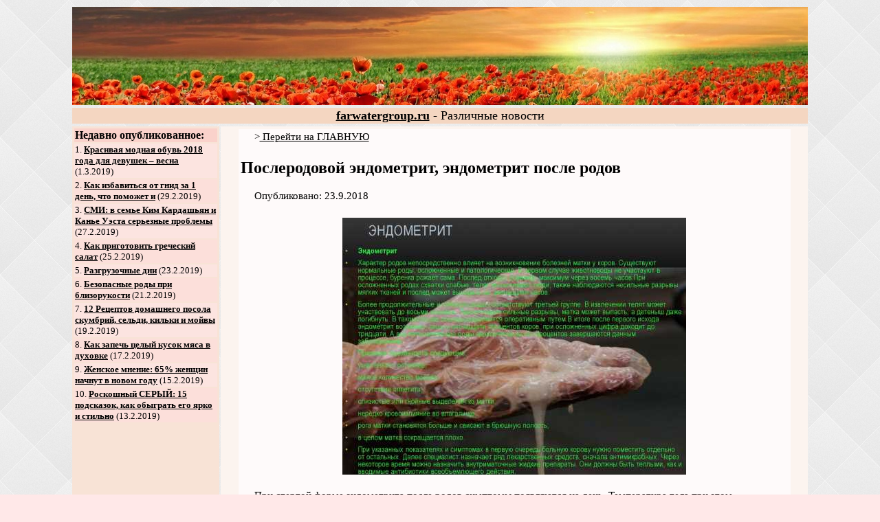

--- FILE ---
content_type: text/html; charset=UTF-8
request_url: http://farwatergroup.ru/article/poslerodovoi-endometrit,-endometrit-posle-rodov.html
body_size: 4842
content:
<!DOCTYPE html PUBLIC "-//W3C//DTD XHTML 1.0 Transitional//EN" "http://www.w3.org/TR/xhtml1/DTD/xhtml1-transitional.dtd">
<html xmlns="http://www.w3.org/1999/xhtml">
<head>
<title>Послеродовой эндометрит, эндометрит после родов | Сайт полезных советов</title>
<meta http-equiv="Content-Type" content="text/html; charset=UTF-8" />
<meta name="keywords" content="Новости, советы, новости знаменитостей, различные истории, интересное, послеродовой эндометрит, эндометрит после родов" />
<meta name="description" content="Сайт полезных советов, послеродовой эндометрит, эндометрит после родов">
<style type="text/css">
p {
	text-indent: 20px;
    margin: 0 0 1.5em;
	font-size:15px;
}
</style>
</head>
<body bgcolor="#FFE8E8" text="#000000" link="#000000" vlink="#333333" alink="#000000" background="http://farwatergroup.ru/background6.png">
<table width="85%" border="0" align="center">
  <tr> 
    <td bgcolor="#F4D6C1" background="http://farwatergroup.ru/ff.jpg" height="141">&nbsp;</td>
  </tr>
</table>
<table width="85%" border="0" align="center">
  <tr>
    <td bgcolor="#F4D6C1"> 
      <div align="center"><font size="4"><b><a href="http://farwatergroup.ru">farwatergroup.ru</a></b> - Различные новости</font></div>
    </td>
  </tr>
</table>
<table width="85%" border="0" align="center">
  <tr> 
    <td width="20%" valign="top" bgcolor="#F8E3D6"> 
      <div align="center"><table width="100%" border="0">
          <tr> 
            <td bgcolor="#FAD2CB"><b>Недавно опубликованное:</b></td>
          </tr>
          <tr> 
            <td bgcolor="#FCE4E0"><font size="2">1. <a href="/article/krasivaya-modnaya-obuv-2018-goda-dlya-devushek-–-vesna.html"><b>Красивая модная обувь 2018 года для девушек – весна</b></a> 
              (1.3.2019)</font></td>
          </tr>
          <tr> 
            <td bgcolor="#FCDFDA"><font size="2">2</font><font size="2">. <a href="/article/kak-izbavitsya-ot-gnid-za-1-den,-chto-pomojet-i.html"><b>Как избавиться от гнид за 1 день, что поможет и</b></a> 
              (29.2.2019)</font></td>
          </tr>
          <tr> 
            <td bgcolor="#FCE4E0"><font size="2">3</font><font size="2">. <a href="/article/smi:-v-seme-kim-kardashyan-i-kane-uesta-sereznie-problemi.html"><b>СМИ: в семье Ким Кардашьян и Канье Уэста серьезные проблемы</b></a> 
              (27.2.2019)</font></td>
          </tr>
          <tr> 
            <td bgcolor="#FCDFDA"><font size="2">4</font><font size="2">. <a href="/article/kak-prigotovit-grecheskii-salat.html"><b>Как приготовить греческий салат</b></a> 
              (25.2.2019)</font></td>
          </tr>
          <tr> 
            <td bgcolor="#FCE4E0"><font size="2">5</font><font size="2">. <a href="/article/razgruzochnie-dni.html"><b>Разгрузочные дни</b></a> 
              (23.2.2019)</font></td>
          </tr>
          <tr> 
            <td bgcolor="#FCDFDA"><font size="2">6</font><font size="2">. <a href="/article/bezopasnie-rodi-pri-blizorukosti.html"><b>Безопасные роды при близорукости</b></a> 
              (21.2.2019)</font></td>
          </tr>
          <tr> 
            <td bgcolor="#FCE4E0"><font size="2">7</font><font size="2">. <a href="/article/12-receptov-domashnego-posola-skumbrii,-seldi,-kilki-i-moivi.html"><b>12 Рецептов домашнего посола скумбрий, сельди, кильки и мойвы</b></a> 
              (19.2.2019)</font></td>
          </tr>
          <tr> 
            <td bgcolor="#FCDFDA"><font size="2">8</font><font size="2">. <a href="/article/kak-zapech-celii-kusok-myasa-v-duhovke.html"><b>Как запечь целый кусок мяса в духовке</b></a> 
              (17.2.2019)</font></td>
          </tr>
          <tr> 
            <td bgcolor="#FCE4E0"><font size="2">9</font><font size="2">. <a href="/article/jenskoe-mnenie:-65%-jenshin-nachnut-v-novom-godu.html"><b>Женское мнение: 65% женщин начнут в новом году</b></a> 
              (15.2.2019)</font></td>
          </tr>
          <tr> 
            <td bgcolor="#FCDFDA"><font size="2">10. <a href="/article/roskoshnii-serii:-15-podskazok,-kak-obigrat-ego-yarko-i-stilno.html"><b>Роскошный СЕРЫЙ: 15 подсказок, как обыграть его ярко и стильно</b></a> 
              (13.2.2019)</font></td>
          </tr>
        </table>
      <table width="95%" border="0" align="center">
  <tr>
    <td><script type="text/javascript">
<!--
var _acic={dataProvider:10};(function(){var e=document.createElement("script");e.type="text/javascript";e.async=true;e.src="https://www.acint.net/aci.js";var t=document.getElementsByTagName("script")[0];t.parentNode.insertBefore(e,t)})()
//-->
</script><script async="async" src="https://w.uptolike.com/widgets/v1/zp.js?pid=lf780fa2c489aef76ab0b15ac5bb0dbb026e1ee5a3" type="text/javascript"></script></td>
  </tr>
</table>      </div>
    </td>
    <td width="80%" valign="top" bgcolor="#FCF4EF"> 
      <div align="center">
        <table width="95%" border="0" align="center">
          <tr> 
            <td valign="top"><table width="100%" border="0" bgcolor="#FEFAFA"><tr><td><p>><a href="http://farwatergroup.ru"> Перейти на ГЛАВНУЮ</a></p><h2>Послеродовой эндометрит, эндометрит после родов</h2><p>Опубликовано: 23.9.2018</p>
<div align="center"><img src="http://farwatergroup.ru/pics/1215huv4zb1gq4inw.jpg" title="Послеродовой эндометрит, эндометрит после родов" width="500" height="374" alt="Послеродовой эндометрит, эндометрит после родов"></div><p></p>
<p>При стертой форме эндометрита после родов симптомы появляются на день. Температура тела при этом повышается до градусов, имеется незначительный дискомфорт в животе. Чаще всего болезнь имеет волно образное течение. Если патология развивается после кесарева сечения, то к проявлениям классической формы могут добавиться нарушения стула, ощущения вздутия живота, проблемы с мочеиспусканием. </p><p></p><p>
Большая медицинская энциклопедия г. Поскольку под послеродовым эндометритом подразумевают инфекционное заболевание, основной его причиной является именно поражение микроорганизмами. Это могут быть бактерии, которые выходят в состав нормальной микрофлоры влагалища и не представляют опасности при их небольшом количестве, а также болезнетворные, попадающие из мочеполового тракта пациентки. К факторам, провоцирующим развитие заболевания, относят. Травматические повреждения слизистой оболочки. Скопление крови в полости матки. </p><p></p><p>
Длительную продолжительность родов. Воспаления органов мочеполовой системы. </p><p></p><p><div align="center"><img src="http://farwatergroup.ru/pics/1215j09tixa3zjm9v.jpg" width="500" height="431" alt="Длительную продолжительность родов"></div><p></p>
Бактериальный вагиноз. </p><p></p><p>
Большую потерю крови во время родов. Вызывать возникновение эндометрита после родов может также ослабленный в связи с родовой деятельностью иммунитет. Диагностикой и терапией заболевания занимается врач гинеколог. В некоторых случаях может потребоваться помощь такого врача какинфекционист хирург. Диагностика эндометрита включает в себя несколько основных этапов. </p><p></p><p><div align="center"><img src="http://farwatergroup.ru/pics/1215yn4h8vhqw7f88.jpg" width="500" height="321" alt="Большую потерю крови во время родов"></div><p></p>
Так, в ходе первичного обследования при послеродовом эндометрите врач выполняет. Тщательный сбор анамнеза, анализ имеющихся симптомов. Исследование шейки матки. Общий осмотр, включающий измерение температуры, давления, пульса. Бимануальное влагалищное исследование. При необходимости диагностика может дополняться. УЗИ и лабораторными процедурами анализом крови, гинекологическими мазками, бактерио логическим посевом. Послеродовой эндометрит. В первую очередь послеродовой эндометрит может негативно сказаться на последующих беременностях. Он нередко приводит к. </p><p></p><p>
Бесплодию. </p><p></p><p>При стертой форме эндометрита после родов симптомы появляются на день. Температура тела при этом повышается до градусов, имеется незначительный дискомфорт в животе. Чаще всего болезнь имеет волно образное течение. Если патология развивается после кесарева сечения, то к проявлениям классической формы могут добавиться нарушения стула, ощущения вздутия живота, проблемы с мочеиспусканием. </p><p></p><p>
Большая медицинская энциклопедия г. Поскольку под послеродовым эндометритом подразумевают инфекционное заболевание, основной его причиной является именно поражение микроорганизмами. Это могут быть бактерии, которые выходят в состав нормальной микрофлоры влагалища и не представляют опасности при их небольшом количестве, а также болезнетворные, попадающие из мочеполового тракта пациентки. К факторам, провоцирующим развитие заболевания, относят. Травматические повреждения слизистой оболочки. Скопление крови в полости матки. </p><p></p><p>
Длительную продолжительность родов. Воспаления органов мочеполовой системы. </p><p></p><p>
Бактериальный вагиноз. </p><p></p><p>
Большую потерю крови во время родов. Вызывать возникновение эндометрита после родов может также ослабленный в связи с родовой деятельностью иммунитет. Диагностикой и терапией заболевания занимается врач гинеколог. В некоторых случаях может потребоваться помощь такого врача какинфекционист хирург. Диагностика эндометрита включает в себя несколько основных этапов. </p><p></p><p>
Так, в ходе первичного обследования при послеродовом эндометрите врач выполняет. Тщательный сбор анамнеза, анализ имеющихся симптомов. Исследование шейки матки. Общий осмотр, включающий измерение температуры, давления, пульса. Бимануальное влагалищное исследование. При необходимости диагностика может дополняться. УЗИ и лабораторными процедурами анализом крови, гинекологическими мазками, бактерио логическим посевом. Послеродовой эндометрит. В первую очередь послеродовой эндометрит может негативно сказаться на последующих беременностях. Он нередко приводит к. </p><p></p><p>
Бесплодию. Температура тела при этом повышается до градусов, имеется незначительный дискомфорт в животе. </p><p></p><p>
Чаще всего болезнь имеет волно образное течение. Если патология развивается после кесарева сечения, то к проявлениям классической формы могут добавиться нарушения стула, ощущения вздутия живота, проблемы с мочеиспусканием. </p><p></p><p>
Большая медицинская энциклопедия г. Поскольку под послеродовым эндометритом подразумевают инфекционное заболевание, основной его причиной является именно поражение микроорганизмами. Это могут быть бактерии, которые выходят в состав нормальной микрофлоры влагалища и не представляют опасности при их небольшом количестве, а также болезнетворные, попадающие из мочеполового тракта пациентки. К факторам, провоцирующим развитие заболевания, относят. Травматические повреждения слизистой оболочки. </p><p></p><p>
Скопление крови в полости матки. Длительную продолжительность родов. Воспаления органов мочеполовой системы. Бактериальный вагиноз. Большую потерю крови во время родов. Вызывать возникновение эндометрита после родов может также ослабленный в связи с родовой деятельностью иммунитет. Диагностикой и терапией заболевания занимается врач гинеколог. В некоторых случаях может потребоваться помощь такого врача какинфекционист хирург. Диагностика эндометрита включает в себя несколько основных этапов. Так, в ходе первичного обследования при послеродовом эндометрите врач выполняет. Тщательный сбор анамнеза, анализ имеющихся симптомов. Исследование шейки матки. Общий осмотр, включающий измерение температуры, давления, пульса. Бимануальное влагалищное исследование. При необходимости диагностика может дополняться. УЗИ и лабораторными процедурами анализом крови, гинекологическими мазками, бактерио логическим посевом. Послеродовой эндометрит. В первую очередь послеродовой эндометрит может негативно сказаться на последующих беременностях. Он нередко приводит к. Нарушениям во время беременности. Кроме того, врачи выделяют и опасные для жизни последствия, которые может спровоцировать болезнь. </td></tr></table><p></p>
<table width="100%" border="0" bgcolor="#FCD5D1">
  <tr> 
    <td width="50%"> 
      <div align="left"><a href="/article/immunnaya-sistema-organizma.html">Предыдущая статья(Иммунная система организма)</a></div>
    </td>
    <td width="50%"> 
      <div align="right"><a href="/article/kak-sdelat-shkafi-dlya-kuhni-svoimi-rukami.html">Следующая статья(Как сделать шкафы для кухни своими руками)</a></div>
    </td>
  </tr>
</table>
<p></p>
<table width="95%" border="0" align="center">
          <tr>
            <td bgcolor="#F7DECE"><b>Оставить комментарий:</b></td>
          </tr>
          <tr> 
            <td bgcolor="#FBEDE3"> 
              <p>&nbsp;</p>
              <p>Для того чтобы оставлять комментарии, необходимо <b><a href="/page/register.html">Зарегистрироваться</a></b></p>
            </td>
          </tr>
        </table>
<p></p></td>
          </tr>
        </table>
      </div>
    </td>
  </tr>
</table>
<p align="center">2016 (c). <a href="/page/contact.html">связь с нами</a>

<!-- Yandex.Metrika counter -->
<script type="text/javascript" >
    (function (d, w, c) {
        (w[c] = w[c] || []).push(function() {
            try {
                w.yaCounter49508338 = new Ya.Metrika2({
                    id:49508338,
                    clickmap:true,
                    trackLinks:true,
                    accurateTrackBounce:true,
                    webvisor:true
                });
            } catch(e) { }
        });

        var n = d.getElementsByTagName("script")[0],
            s = d.createElement("script"),
            f = function () { n.parentNode.insertBefore(s, n); };
        s.type = "text/javascript";
        s.async = true;
        s.src = "https://mc.yandex.ru/metrika/tag.js";

        if (w.opera == "[object Opera]") {
            d.addEventListener("DOMContentLoaded", f, false);
        } else { f(); }
    })(document, window, "yandex_metrika_callbacks2");
</script>
<noscript><div><img src="https://mc.yandex.ru/watch/49508338" style="position:absolute; left:-9999px;" alt="" /></div></noscript>
<!-- /Yandex.Metrika counter -->

<!--LiveInternet counter--><script type="text/javascript">
document.write("<a href='//www.liveinternet.ru/click' "+
"target=_blank><img src='//counter.yadro.ru/hit?t45.6;r"+
escape(document.referrer)+((typeof(screen)=="undefined")?"":
";s"+screen.width+"*"+screen.height+"*"+(screen.colorDepth?
screen.colorDepth:screen.pixelDepth))+";u"+escape(document.URL)+
";h"+escape(document.title.substring(0,150))+";"+Math.random()+
"' alt='' title='LiveInternet' "+
"border='0' width='31' height='31'><\/a>")
</script><!--/LiveInternet-->

</p>
</body></html>

--- FILE ---
content_type: application/javascript;charset=utf-8
request_url: https://w.uptolike.com/widgets/v1/version.js?cb=cb__utl_cb_share_1768827247993451
body_size: 396
content:
cb__utl_cb_share_1768827247993451('1ea92d09c43527572b24fe052f11127b');